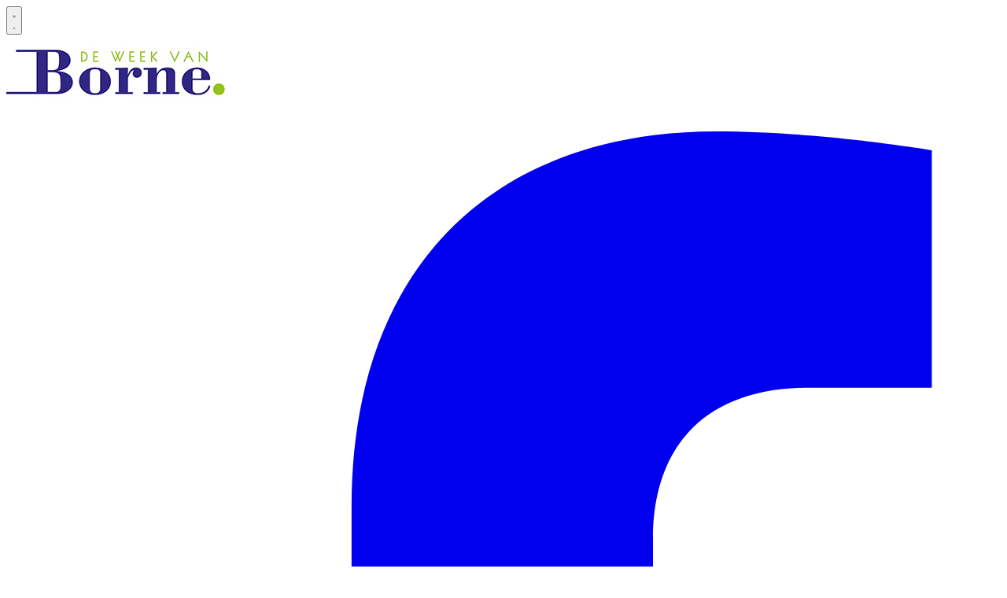

--- FILE ---
content_type: text/html; charset=utf-8
request_url: https://www.deweekvanborne.nl/zakelijk/zakelijk/16646/praktijk-in-je-sas-verhuist-naar-borne-en-komt-met-nieuw-aanbod
body_size: 20298
content:
<!DOCTYPE html>
<html lang="nl">
<head>
    <meta charset="utf-8"/>
    <meta name="viewport" content="width=device-width, initial-scale=1.0"/>
    <title>Praktijk IN JE SAS verhuist naar Borne en komt met nieuw aanbod </title>
    

    <style type="text/css">
        :root {
            --color-primary: 150, 193, 31;
            --color-secondary: 45, 48, 146;
            --color-premium: 213, 43, 30;
            --color-black: 0, 0, 0;
            --color-white: 255, 255, 255;
            --color-gray: 128, 128, 128;
        }
        @media (prefers-color-scheme: dark) {
            .dark\:bg-dark{background-color:#121212 }
        }
    </style>

<meta name="description" content="BORNE &#x2013; Na elf jaar aan de Bornsedijk in Hengelo te hebben gezeten, verhuist de praktijk van IN JE SAS, praktijk voor Sociale Vaardigheden en Kinder en Jeugdtherapie  naar de Plutostraat 1 te Borne. Praktijkeigenaar Esther Even is dolgelukkig met haar verhuizing naar Borne. &#x201C;Het is een droom, die uitkomt. Ik ben blij met deze kans om zo mijn droom te kunnen verwezenlijken om uit te kunnen breiden. Zes maanden geleden zat ik nog op de zolderruimte die ik steeds vaker moest delen met mijn collega&#x2019;s, vanwege het groeiende aantal cli&#xEB;nten. We groeiden uit ons jasje. Nu heb ik 3 behandelruimtes, een wachtruimte en zelfs grote ruimte voor nascholing voor leerkrachten. Ruimte nummer 4 is bezet door speltherapie het Speelbos. Deze groei is een hele mooie ontwikkeling&#x201D;, steekt Esther van wal."/>

    <link rel="icon" type="image/png" href="https://storage.pubble.nl/assets/favicons/www/deweekvanborne/favicon-48x48.png?v=FaYK" sizes="48x48" />
    <link rel="icon" type="image/svg+xml" href="https://storage.pubble.nl/assets/favicons/www/deweekvanborne/favicon.svg?v=FaYK" />
    <link rel="shortcut icon" href="https://storage.pubble.nl/assets/favicons/www/deweekvanborne/favicon.ico?v=FaYK" />
    <link rel="apple-touch-icon" sizes="180x180" href="https://storage.pubble.nl/assets/favicons/www/deweekvanborne/apple-touch-icon.png?v=FaYK" />
    <link rel="shortcut icon" href="https://storage.pubble.nl/assets/favicons/www/deweekvanborne/favicon.ico?v=FaYK">
    <meta name="apple-mobile-web-app-capable" content="yes">


<script type="application/ld+json">
    {
  "@context": "https://schema.org",
  "@type": "WebSite",
  "name": "De week van Borne",
  "url": "https://deweekvanborne.nl/",
  "potentialAction": {
    "@type": "SearchAction",
    "target": {
      "@type": "EntryPoint",
      "urlTemplate": "https://deweekvanborne.nl/search?q={search_term_string}"
    },
    "queryInput": "required name=search_term_string"
  }
}
</script>
    


<script type="text/javascript">
    var exports = {};
    var pubbleEnv = {
        pubbleContentApiKey: 'J9waW/b/Q2JuLLYQZ7prZA==',
        pubbleContentApiHash: 'aGVpbmlua2RhdGF8MTl8ZGV3ZWVrdmFuYm9ybmUubmw=',
        domain: 'deweekvanborne.nl',
        language: 'nl',
        commonDomain: '',
        userId: typeof ConsentGiven !== "function" || ConsentGiven('marketing') ? '0' : null,
        subscriptions: null,
        pushEnabled: false,
        regionPages: false,
        regionPagesAutoRedirect: false,
        isAuthenticated: false,
        hasPrivileges: false,
        region: '',
    };
    var lureArticle = {
        articleAccessLevel: 'Open',
        userAccessLevel: 'Visitor',
        articlesLeft: -1,
        articleId: 16646,
        hasAccess: true,
        articleHeadline: 'Praktijk IN JE SAS verhuist naar Borne en komt met nieuw aanbod',
        articleType: 'InternetArticle',
        authorIds: [],
        articleContentType: 'Nieuws',
        articleIsLiveBlog: false
    }

    window.dataLayer = window.dataLayer || [];

    window.dataLayer.push({
        'articleId': 16646,
        'userId': typeof ConsentGiven !== "function" || ConsentGiven('marketing') ? '0' : 'n.a.',
        'pageType': 'article',
        'region': ''
    });
</script>
    

    
    <!-- RSS Feed Links -->
    <link rel="alternate" type="application/rss+xml" href="https://www.deweekvanborne.nl/rss" title="De week van Borne RSS Feed">






        <meta name="robots" content="max-image-preview:large">

    <link rel="canonical" href="https://www.deweekvanborne.nl/zakelijk/zakelijk/16646/praktijk-in-je-sas-verhuist-naar-borne-en-komt-met-nieuw-aanbod"/>
    <meta property="article:published_time"
          content="2022-02-16T09:34:00+01:00"/>
    <meta property="og:title" content="Praktijk IN JE SAS verhuist naar Borne en komt met nieuw aanbod"/>
    <meta property="og:url" content="https://www.deweekvanborne.nl/zakelijk/zakelijk/16646/praktijk-in-je-sas-verhuist-naar-borne-en-komt-met-nieuw-aanbod"/>
    <meta name="syndication-source" content="https://www.deweekvanborne.nl/zakelijk/zakelijk/16646/praktijk-in-je-sas-verhuist-naar-borne-en-komt-met-nieuw-aanbod"/>
    <meta name="original-source" content="https://www.deweekvanborne.nl/zakelijk/zakelijk/16646/praktijk-in-je-sas-verhuist-naar-borne-en-komt-met-nieuw-aanbod"/>
    <meta property="og:type" content="article"/>

        <meta property="og:description" content="BORNE &#x2013; Na elf jaar aan de Bornsedijk in Hengelo te hebben gezeten, verhuist de praktijk van IN JE SAS, praktijk voor Sociale Vaardigheden en Kinder en Jeugdtherapie  naar de Plutostraat 1 te Borne. Praktijkeigenaar Esther Even is dolgelukkig met haar verhuizing naar Borne. &#x201C;Het is een droom, die uitkomt. Ik ben blij met deze kans om zo mijn droom te kunnen verwezenlijken om uit te kunnen breiden. Zes maanden geleden zat ik nog op de zolderruimte die ik steeds vaker moest delen met mijn collega&#x2019;s, vanwege het groeiende aantal cli&#xEB;nten. We groeiden uit ons jasje. Nu heb ik 3 behandelruimtes, een wachtruimte en zelfs grote ruimte voor nascholing voor leerkrachten. Ruimte nummer 4 is bezet door speltherapie het Speelbos. Deze groei is een hele mooie ontwikkeling&#x201D;, steekt Esther van wal.">

        <meta property="article:modified_time"
              content="2022-10-10T17:24:08+02:00"/>

        <meta name="twitter:image" content="https://images.pubble.cloud/worker/jpg/quick/1920/23948/ff001320/content/2022/2/fb3d2ac9-1302-42d3-aa92-f3a5abec4c8a"/>
        <meta property="og:image" content="https://images.pubble.cloud/worker/jpg/quick/1920/23948/ff001320/content/2022/2/fb3d2ac9-1302-42d3-aa92-f3a5abec4c8a"/>
        <meta property="og:image:type" content="image/jpeg"/>
        <meta property="og:image:width" content="640"/>
        <meta property="og:image:height" content="376"/>
        <meta name="twitter:card" content="summary_large_image"/>
        <script type="application/ld+json">
 {"@context":"https://schema.org","@type":"NewsArticle","mainEntityOfPage":{"@type":"WebPage","@id":"https://www.deweekvanborne.nl/zakelijk/zakelijk/16646/praktijk-in-je-sas-verhuist-naar-borne-en-komt-met-nieuw-aanbod"},"headline":"Praktijk IN JE SAS verhuist naar Borne en komt met nieuw aanbod","image":"https://images.pubble.cloud/worker/jpg/quick/1920/23948/ff001320/content/2022/2/fb3d2ac9-1302-42d3-aa92-f3a5abec4c8a","datePublished":"2022-02-16T09:34:00\u002B01:00","dateModified":"2022-10-10T17:24:08\u002B02:00","articleMainSection":"zakelijk","articleSection":"Zakelijk","author":[{"@type":"NewsMediaOrganization","name":"De week van Borne"}],"publisher":{"name":"De week van Borne","@type":"NewsMediaOrganization","logo":{"@type":"ImageObject","url":"https://storage.pubble.nl/assets/favicons/www/deweekvanborne/apple-touch-icon.png?v=@FaYK"},"sameAs":["https://www.facebook.com/deweekvanborne"]},"keywords":"","description":"BORNE \u2013 Na elf jaar aan de Bornsedijk in Hengelo te hebben gezeten, verhuist de praktijk van IN JE SAS, praktijk voor Sociale Vaardigheden en Kinder en Jeugdtherapie  naar de Plutostraat 1 te Borne. Praktijkeigenaar Esther Even is dolgelukkig met haar verhuizing naar Borne. \u201CHet is een droom, die uitkomt..","isAccessibleForFree":"True","hasPart":{"@type":"WebPageElement","isAccessibleForFree":"True","cssSelector":".paywall"}}

        
        </script>


    <link rel="dns-prefetch" href="//storage.pubble.cloud">
    <link rel="dns-prefetch" href="//storage.pubble.nl">

    <link rel="stylesheet" href="//storage.pubble.cloud/assets/static/css/tailwind.styles.min.css?v=251026-1"/>

    <script defer src="https://storage.pubble.nl/assets/web/alpine-intersect-3-10-5.cdn.min.js"></script>
    <style>[x-cloak]{display: none !important;}    </style>



    
</head>
<body class="">









    <div id="pageTopLeaderboard"></div>



<header class="sticky md:relative top-0 w-full z-20 bg-white-500 transition-all pt-0">
    <nav x-data="{ open: false }" class="bg-white  shadow md:shadow-none	md:bg-none">
        <div>

            <div class="max-w-7xl mx-auto px-0 md:px-6 lg:px-8">
                <div class="relative flex justify-between min-h-16">
                    <div class="absolute px-2 inset-y-0 left-0 flex items-center md:hidden">
                        <button type="button" class="inline-flex items-center justify-center p-2 rounded-md text-gray-400 hover:text-gray-500 hover:bg-gray-100 focus:outline-none focus:ring-2 focus:ring-inset focus:ring-indigo-500" aria-controls="mobile-menu" @click="open = !open" aria-expanded="false" x-bind:aria-expanded="open.toString()">
                            <svg x-state:on="Menu open" x-state:off="Menu closed" class="h-6 w-6 block css-hamburgermenu" :class="{ 'hidden': open, 'block': !(open) }" xmlns="http://www.w3.org/2000/svg" fill="none" viewBox="0 0 24 24" stroke="currentColor" aria-hidden="true">
                                <path stroke-linecap="round" class="css-hamburgermenu-p" stroke-linejoin="round" stroke-width="2" d="M4 6h16M4 12h16M4 18h16"></path>
                            </svg>
                            <svg x-state:on="Menu open" x-state:off="Menu closed" class="h-6 w-6 hidden css-hamburgermenu" :class="{ 'block': open, 'hidden': !(open) }" xmlns="http://www.w3.org/2000/svg" fill="none" viewBox="0 0 24 24" stroke="currentColor" aria-hidden="true">
                                <path stroke-linecap="round" class="css-hamburgermenu-p" stroke-linejoin="round" stroke-width="2" d="M6 18L18 6M6 6l12 12"></path>
                            </svg>
                        </button>
                    </div>
                    <div class="flex-1 flex items-center justify-center md:items-stretch md:justify-start">
                        <div class="flex-shrink-0 h-16 md:h-auto flex items-center">
                            <a href="/" class="w-48 md:w-full">
                                <img  src="https://storage.pubble.nl/assets/logo/www/deweekvanborne/logo.jpg?v=XNeM" class="w-full max-h-full mt-8 mb-4" alt="Logo deweekvanborne.nl">
                            </a>
                        </div>
                    </div>

                        <div class="hidden md:block">
                            

<ul role="list" class="css-hd-u-socials flex items-center space-x-1 mt-5 mb-0 justify-end">


        <li>
            <div class="mx-2 css-hd-socials bg-primary hover:bg-opacity-60 text-white rounded-full items-center justify-center flex p-2 shadow-md">
                <a href="//facebook.com/deweekvanborne" target="_blank" class="flex items-center justify-center w-5 h-5 text-white hover:text-gray-100" title="facebook">
                    <svg class="h-4 w-4" aria-hidden="true" focusable="false" data-prefix="fab" data-icon="facebook-f" role="img" xmlns="http://www.w3.org/2000/svg" viewBox="0 0 320 512">
                        <path fill="currentColor" d="M279.14 288l14.22-92.66h-88.91v-60.13c0-25.35 12.42-50.06 52.24-50.06h40.42V6.26S260.43 0 225.36 0c-73.22 0-121.08 44.38-121.08 124.72v70.62H22.89V288h81.39v224h100.17V288z"></path>
                    </svg>
                </a>
            </div>
        </li>






    



        <li>
            <div class="mx-2 css-hd-socials bg-primary hover:bg-opacity-60 text-white rounded-full items-center justify-center flex p-2 shadow-md">

                <a href="mailto:info@heininkmedia.nl" target="_blank" class="flex items-center justify-center w-5 h-5 text-white hover:text-gray-100" title="mail de redactie">
                    <svg class="h-4 w-4" aria-hidden="true" focusable="false" data-prefix="fas" data-icon="envelope-open" role="img" xmlns="http://www.w3.org/2000/svg" viewBox="0 0 512 512">
                        <path fill="currentColor" d="M512 464c0 26.51-21.49 48-48 48H48c-26.51 0-48-21.49-48-48V200.724a48 48 0 0 1 18.387-37.776c24.913-19.529 45.501-35.365 164.2-121.511C199.412 29.17 232.797-.347 256 .003c23.198-.354 56.596 29.172 73.413 41.433 118.687 86.137 139.303 101.995 164.2 121.512A48 48 0 0 1 512 200.724V464zm-65.666-196.605c-2.563-3.728-7.7-4.595-11.339-1.907-22.845 16.873-55.462 40.705-105.582 77.079-16.825 12.266-50.21 41.781-73.413 41.43-23.211.344-56.559-29.143-73.413-41.43-50.114-36.37-82.734-60.204-105.582-77.079-3.639-2.688-8.776-1.821-11.339 1.907l-9.072 13.196a7.998 7.998 0 0 0 1.839 10.967c22.887 16.899 55.454 40.69 105.303 76.868 20.274 14.781 56.524 47.813 92.264 47.573 35.724.242 71.961-32.771 92.263-47.573 49.85-36.179 82.418-59.97 105.303-76.868a7.998 7.998 0 0 0 1.839-10.967l-9.071-13.196z"></path>
                    </svg>
                </a>
            </div>
        </li>
</ul>
                        </div>

                </div>
            </div>
     
            <div>

                <div class="max-w-7xl mx-auto px-0 md:px-6 lg:px-8">
                    <nav class="h-12 space-x-4 text-sm hidden md:flex relative items-center border-primary md:border-t-4">

                        

        <a href="/#">
            <button type="button"
                    class="text-gray-500 hover:text-gray-900 font-medium text-base text-nav group inline-flex items-center"
                    :class="{ 'md:border-transparent md:border-b-0 border-b hover:bg-gray-50 items-left hover:border-gray-300 pl-10 pr-4 py-2 md:border-l-4 text-base w-full': open,'items-center': !open }">
                <span>HOME</span>
            </button>
        </a>
        <a href="/algemeen">
            <button type="button"
                    class="text-gray-500 hover:text-gray-900 font-medium text-base text-nav group inline-flex items-center"
                    :class="{ 'md:border-transparent md:border-b-0 border-b hover:bg-gray-50 items-left hover:border-gray-300 pl-10 pr-4 py-2 md:border-l-4 text-base w-full': open,'items-center': !open }">
                <span>ALGEMEEN</span>
            </button>
        </a>
        <a href="/sport-en-vrije-tijd">
            <button type="button"
                    class="text-gray-500 hover:text-gray-900 font-medium text-base text-nav group inline-flex items-center"
                    :class="{ 'md:border-transparent md:border-b-0 border-b hover:bg-gray-50 items-left hover:border-gray-300 pl-10 pr-4 py-2 md:border-l-4 text-base w-full': open,'items-center': !open }">
                <span>SPORT &amp; VRIJE TIJD</span>
            </button>
        </a>
        <a href="/uitgaan-en-cultuur">
            <button type="button"
                    class="text-gray-500 hover:text-gray-900 font-medium text-base text-nav group inline-flex items-center"
                    :class="{ 'md:border-transparent md:border-b-0 border-b hover:bg-gray-50 items-left hover:border-gray-300 pl-10 pr-4 py-2 md:border-l-4 text-base w-full': open,'items-center': !open }">
                <span>UITGAAN &amp; CULTUUR</span>
            </button>
        </a>
        <a href="/natuur-en-milieu">
            <button type="button"
                    class="text-gray-500 hover:text-gray-900 font-medium text-base text-nav group inline-flex items-center"
                    :class="{ 'md:border-transparent md:border-b-0 border-b hover:bg-gray-50 items-left hover:border-gray-300 pl-10 pr-4 py-2 md:border-l-4 text-base w-full': open,'items-center': !open }">
                <span>NATUUR &amp; MILIEU</span>
            </button>
        </a>
        <a href="/zakelijk">
            <button type="button"
                    class="text-gray-500 hover:text-gray-900 font-medium text-base text-nav group inline-flex items-center"
                    :class="{ 'md:border-transparent md:border-b-0 border-b hover:bg-gray-50 items-left hover:border-gray-300 pl-10 pr-4 py-2 md:border-l-4 text-base w-full': open,'items-center': !open }">
                <span>ZAKELIJK</span>
            </button>
        </a>
        <a href="/columns">
            <button type="button"
                    class="text-gray-500 hover:text-gray-900 font-medium text-base text-nav group inline-flex items-center"
                    :class="{ 'md:border-transparent md:border-b-0 border-b hover:bg-gray-50 items-left hover:border-gray-300 pl-10 pr-4 py-2 md:border-l-4 text-base w-full': open,'items-center': !open }">
                <span>COLUMNS</span>
            </button>
        </a>
        <a href="/archive?filterMunicipalPages=true">
            <button type="button"
                    class="text-gray-500 hover:text-gray-900 font-medium text-base text-nav group inline-flex items-center"
                    :class="{ 'md:border-transparent md:border-b-0 border-b hover:bg-gray-50 items-left hover:border-gray-300 pl-10 pr-4 py-2 md:border-l-4 text-base w-full': open,'items-center': !open }">
                <span>GEMEENTENIEUWS</span>
            </button>
        </a>
        <a href="/joboffers">
            <button type="button"
                    class="text-gray-500 hover:text-gray-900 font-medium text-base text-nav group inline-flex items-center"
                    :class="{ 'md:border-transparent md:border-b-0 border-b hover:bg-gray-50 items-left hover:border-gray-300 pl-10 pr-4 py-2 md:border-l-4 text-base w-full': open,'items-center': !open }">
                <span>VACATURES</span>
            </button>
        </a>
        <a href="/rouw">
            <button type="button"
                    class="text-gray-500 hover:text-gray-900 font-medium text-base text-nav group inline-flex items-center"
                    :class="{ 'md:border-transparent md:border-b-0 border-b hover:bg-gray-50 items-left hover:border-gray-300 pl-10 pr-4 py-2 md:border-l-4 text-base w-full': open,'items-center': !open }">
                <span>ROUW</span>
            </button>
        </a>


                        <div class="flex-grow"></div>

                        <div x-data="{ searchOpen: false }" class="">
                            <button @click="searchOpen = !searchOpen; setTimeout(function(){ document.getElementById('searchTerm').focus() }, 200);" class=" flex items-center focus:outline-none focus:border-transparent">
                                <svg x-cloak class="search-icon h-5 w-5 text-xl ml-4 text-gray-500" aria-hidden="true" focusable="false" data-prefix="fas" data-icon="search" c role="img" xmlns="http://www.w3.org/2000/svg" viewBox="0 0 512 512">
                                    <path fill="currentColor" d="M505 442.7L405.3 343c-4.5-4.5-10.6-7-17-7H372c27.6-35.3 44-79.7 44-128C416 93.1 322.9 0 208 0S0 93.1 0 208s93.1 208 208 208c48.3 0 92.7-16.4 128-44v16.3c0 6.4 2.5 12.5 7 17l99.7 99.7c9.4 9.4 24.6 9.4 33.9 0l28.3-28.3c9.4-9.4 9.4-24.6.1-34zM208 336c-70.7 0-128-57.2-128-128 0-70.7 57.2-128 128-128 70.7 0 128 57.2 128 128 0 70.7-57.2 128-128 128z"></path>
                                </svg>
                                <svg x-show="searchOpen" aria-hidden="true" class="search-icon h-5 w-5 text-xl ml-4 text-gray-500" focusable="false" data-prefix="far" data-icon="times-circle" role="img" xmlns="http://www.w3.org/2000/svg" viewBox="0 0 512 512">
                                    <path fill="currentColor" d="M256 8C119 8 8 119 8 256s111 248 248 248 248-111 248-248S393 8 256 8zm0 448c-110.5 0-200-89.5-200-200S145.5 56 256 56s200 89.5 200 200-89.5 200-200 200zm101.8-262.2L295.6 256l62.2 62.2c4.7 4.7 4.7 12.3 0 17l-22.6 22.6c-4.7 4.7-12.3 4.7-17 0L256 295.6l-62.2 62.2c-4.7 4.7-12.3 4.7-17 0l-22.6-22.6c-4.7-4.7-4.7-12.3 0-17l62.2-62.2-62.2-62.2c-4.7-4.7-4.7-12.3 0-17l22.6-22.6c4.7-4.7 12.3-4.7 17 0l62.2 62.2 62.2-62.2c4.7-4.7 12.3-4.7 17 0l22.6 22.6c4.7 4.7 4.7 12.3 0 17z"></path>
                                </svg>
                            </button>

                            <div x-cloak x-show="searchOpen" class="mt-2 py-5 w-full border border-grey-dark md:w-full right-0 absolute   z-10 bg-gray-50  md:rounded">
                                <span class="text-3xl block lg:text-2xl pl-5  font-medium text-black-600 leading-normal">Zoeken</span>
                                <div class="px-4">
    <form action="/zoek" method="get" class=" px-0 mb-1 py-3 rounded-md flex items-center">
        <input name="q" type="text" id="searchTerm" action="search" class="text-secondary pl-5 outline-none border-grey-dark w-full" 
               value=""
               placeholder="Vul je zoekwoord in..">
        <button class="flex items-center focus:outline-none focus:border-transparent" type="submit">
            <svg class="h-5 w-5 text-xl ml-4" aria-hidden="true" focusable="false" data-prefix="fas" data-icon="search" role="img" xmlns="http://www.w3.org/2000/svg" viewBox="0 0 512 512"><path fill="currentColor" d="M505 442.7L405.3 343c-4.5-4.5-10.6-7-17-7H372c27.6-35.3 44-79.7 44-128C416 93.1 322.9 0 208 0S0 93.1 0 208s93.1 208 208 208c48.3 0 92.7-16.4 128-44v16.3c0 6.4 2.5 12.5 7 17l99.7 99.7c9.4 9.4 24.6 9.4 33.9 0l28.3-28.3c9.4-9.4 9.4-24.6.1-34zM208 336c-70.7 0-128-57.2-128-128 0-70.7 57.2-128 128-128 70.7 0 128 57.2 128 128 0 70.7-57.2 128-128 128z"></path></svg>
        </button>
    </form>
                                </div>
                            </div>
                        </div>
                    </nav>
                </div>
            </div>
            
            <div class="md:hidden">
                <div x-show="open"
                     x-transition:enter="transition-opacity ease-linear duration-300"
                     x-transition:enter-start="opacity-0"
                     x-transition:enter-end="opacity-100"
                     x-transition:leave="transition-opacity ease-linear duration-300"
                     x-transition:leave-start="opacity-100"
                     x-transition:leave-end="opacity-0"
                     class="fixed inset-0 bg-gray-600 bg-opacity-75">
                </div>
                <nav class="h-12 space-x-4 text-sm hidden md:flex relative items-center border-primary md:border-t-4"
                     :class="{ 'fixed inset-0 flex z-50': open, 'hidden relative items-center h-12 space-x-4 text-sm': !open }">

                    <div x-show="open"
                         x-transition:enter="transition ease-in-out duration-300 transform"
                         x-transition:enter-start="-translate-x-full"
                         x-transition:enter-end="translate-x-0"
                         x-transition:leave="transition ease-in-out duration-300 transform"
                         x-transition:leave-start="translate-x-0"
                         x-transition:leave-end="-translate-x-full"
                         class="relative flex-1 flex flex-col max-w-xs w-full pb-4 overflow-auto bg-white " @click.away="open = false">

                        <div class="py-5 w-full border border-grey-dark z-10 bg-gray-50">
                            <div class="px-4">
    <form action="/zoek" method="get" class=" px-0 mb-1 py-3 rounded-md flex items-center">
        <input name="q" type="text" id="searchTerm" action="search" class="text-secondary pl-5 outline-none border-grey-dark w-full" 
               value=""
               placeholder="Vul je zoekwoord in..">
        <button class="flex items-center focus:outline-none focus:border-transparent" type="submit">
            <svg class="h-5 w-5 text-xl ml-4" aria-hidden="true" focusable="false" data-prefix="fas" data-icon="search" role="img" xmlns="http://www.w3.org/2000/svg" viewBox="0 0 512 512"><path fill="currentColor" d="M505 442.7L405.3 343c-4.5-4.5-10.6-7-17-7H372c27.6-35.3 44-79.7 44-128C416 93.1 322.9 0 208 0S0 93.1 0 208s93.1 208 208 208c48.3 0 92.7-16.4 128-44v16.3c0 6.4 2.5 12.5 7 17l99.7 99.7c9.4 9.4 24.6 9.4 33.9 0l28.3-28.3c9.4-9.4 9.4-24.6.1-34zM208 336c-70.7 0-128-57.2-128-128 0-70.7 57.2-128 128-128 70.7 0 128 57.2 128 128 0 70.7-57.2 128-128 128z"></path></svg>
        </button>
    </form>
                            </div>
                        </div>

                        

        <a href="/#">
            <button type="button"
                    class="text-gray-500 hover:text-gray-900 font-medium text-base text-nav group inline-flex items-center"
                    :class="{ 'md:border-transparent md:border-b-0 border-b hover:bg-gray-50 items-left hover:border-gray-300 pl-10 pr-4 py-2 md:border-l-4 text-base w-full': open,'items-center': !open }">
                <span>HOME</span>
            </button>
        </a>
        <a href="/algemeen">
            <button type="button"
                    class="text-gray-500 hover:text-gray-900 font-medium text-base text-nav group inline-flex items-center"
                    :class="{ 'md:border-transparent md:border-b-0 border-b hover:bg-gray-50 items-left hover:border-gray-300 pl-10 pr-4 py-2 md:border-l-4 text-base w-full': open,'items-center': !open }">
                <span>ALGEMEEN</span>
            </button>
        </a>
        <a href="/sport-en-vrije-tijd">
            <button type="button"
                    class="text-gray-500 hover:text-gray-900 font-medium text-base text-nav group inline-flex items-center"
                    :class="{ 'md:border-transparent md:border-b-0 border-b hover:bg-gray-50 items-left hover:border-gray-300 pl-10 pr-4 py-2 md:border-l-4 text-base w-full': open,'items-center': !open }">
                <span>SPORT &amp; VRIJE TIJD</span>
            </button>
        </a>
        <a href="/uitgaan-en-cultuur">
            <button type="button"
                    class="text-gray-500 hover:text-gray-900 font-medium text-base text-nav group inline-flex items-center"
                    :class="{ 'md:border-transparent md:border-b-0 border-b hover:bg-gray-50 items-left hover:border-gray-300 pl-10 pr-4 py-2 md:border-l-4 text-base w-full': open,'items-center': !open }">
                <span>UITGAAN &amp; CULTUUR</span>
            </button>
        </a>
        <a href="/natuur-en-milieu">
            <button type="button"
                    class="text-gray-500 hover:text-gray-900 font-medium text-base text-nav group inline-flex items-center"
                    :class="{ 'md:border-transparent md:border-b-0 border-b hover:bg-gray-50 items-left hover:border-gray-300 pl-10 pr-4 py-2 md:border-l-4 text-base w-full': open,'items-center': !open }">
                <span>NATUUR &amp; MILIEU</span>
            </button>
        </a>
        <a href="/zakelijk">
            <button type="button"
                    class="text-gray-500 hover:text-gray-900 font-medium text-base text-nav group inline-flex items-center"
                    :class="{ 'md:border-transparent md:border-b-0 border-b hover:bg-gray-50 items-left hover:border-gray-300 pl-10 pr-4 py-2 md:border-l-4 text-base w-full': open,'items-center': !open }">
                <span>ZAKELIJK</span>
            </button>
        </a>
        <a href="/columns">
            <button type="button"
                    class="text-gray-500 hover:text-gray-900 font-medium text-base text-nav group inline-flex items-center"
                    :class="{ 'md:border-transparent md:border-b-0 border-b hover:bg-gray-50 items-left hover:border-gray-300 pl-10 pr-4 py-2 md:border-l-4 text-base w-full': open,'items-center': !open }">
                <span>COLUMNS</span>
            </button>
        </a>
        <a href="/archive?filterMunicipalPages=true">
            <button type="button"
                    class="text-gray-500 hover:text-gray-900 font-medium text-base text-nav group inline-flex items-center"
                    :class="{ 'md:border-transparent md:border-b-0 border-b hover:bg-gray-50 items-left hover:border-gray-300 pl-10 pr-4 py-2 md:border-l-4 text-base w-full': open,'items-center': !open }">
                <span>GEMEENTENIEUWS</span>
            </button>
        </a>
        <a href="/joboffers">
            <button type="button"
                    class="text-gray-500 hover:text-gray-900 font-medium text-base text-nav group inline-flex items-center"
                    :class="{ 'md:border-transparent md:border-b-0 border-b hover:bg-gray-50 items-left hover:border-gray-300 pl-10 pr-4 py-2 md:border-l-4 text-base w-full': open,'items-center': !open }">
                <span>VACATURES</span>
            </button>
        </a>
        <a href="/rouw">
            <button type="button"
                    class="text-gray-500 hover:text-gray-900 font-medium text-base text-nav group inline-flex items-center"
                    :class="{ 'md:border-transparent md:border-b-0 border-b hover:bg-gray-50 items-left hover:border-gray-300 pl-10 pr-4 py-2 md:border-l-4 text-base w-full': open,'items-center': !open }">
                <span>ROUW</span>
            </button>
        </a>


                    </div>
                    <div x-show="open"
                         x-transition:enter="ease-in-out duration-300"
                         x-transition:enter-start="opacity-0"
                         x-transition:enter-end="opacity-100"
                         x-transition:leave="ease-in-out duration-300"
                         x-transition:leave-start="opacity-100"
                         x-transition:leave-end="opacity-0"
                         class="absolute top-0 right-0 -mr-12 pt-2">
                        <button type="button" class="ml-1 flex items-center justify-center h-10 w-10 rounded-full focus:outline-none focus:ring-2 focus:ring-inset focus:ring-white" @click="open = false">
                            <span class="sr-only">Sluit zijkant</span>
                            <svg class="h-6 w-6 text-white" xmlns="http://www.w3.org/2000/svg" fill="none" viewBox="0 0 24 24" stroke-width="2" stroke="currentColor" aria-hidden="true">
                                <path stroke-linecap="round" stroke-linejoin="round" d="M6 18L18 6M6 6l12 12"></path>
                            </svg>
                        </button>
                    </div>

                </nav>
            </div>


        </div>
    </nav>
</header>

<main role="main" class="pb-3 mt-0 pt-1 md:pt-0 md:mt-4">
    

    <div>
        <div class="max-w-7xl mx-auto px-2 sm:px-6 lg:px-8 grid grid-cols-12 gap-6 builder__row ">
                <div class="content-start col-span-full  lg:col-span-8 mt-4 mb-4 builder__column ">
                        <div class="    component__article">


<article class="-mx-2 md:m-4 md:mt-0 md:ml-0 mt-0 ">

            <figure class="w-full mb-4">
                <div class="img-parent relative" style="padding-bottom:56.25%"><picture><source srcset="https://images.pubble.cloud/worker/webp/default/420/23948/ff001320/content/2022/2/fb3d2ac9-1302-42d3-aa92-f3a5abec4c8a 420w,https://images.pubble.cloud/worker/webp/default/728/23948/ff001320/content/2022/2/fb3d2ac9-1302-42d3-aa92-f3a5abec4c8a 728w,https://images.pubble.cloud/worker/webp/default/1024/23948/ff001320/content/2022/2/fb3d2ac9-1302-42d3-aa92-f3a5abec4c8a 1024w,https://images.pubble.cloud/worker/webp/default/1440/23948/ff001320/content/2022/2/fb3d2ac9-1302-42d3-aa92-f3a5abec4c8a 1440w" type="image/webp"  sizes="(min-width: 1215px) 1023px, (min-width: 900px) 1023px, 599px"><img class="img-absolute w-full m-0-important" alt="Praktijk IN JE SAS verhuist naar Borne en komt met nieuw aanbod" fetchpriority="high" src="https://storage.pubble.nl/ff001320/content/2022/2/fb3d2ac9-1302-42d3-aa92-f3a5abec4c8a_thumb1440.jpg" srcset="https://images.pubble.cloud/worker/jpg/default/420/23948/ff001320/content/2022/2/fb3d2ac9-1302-42d3-aa92-f3a5abec4c8a 420w,https://images.pubble.cloud/worker/jpg/default/728/23948/ff001320/content/2022/2/fb3d2ac9-1302-42d3-aa92-f3a5abec4c8a 728w,https://images.pubble.cloud/worker/jpg/default/1024/23948/ff001320/content/2022/2/fb3d2ac9-1302-42d3-aa92-f3a5abec4c8a 1024w,https://images.pubble.cloud/worker/jpg/default/1440/23948/ff001320/content/2022/2/fb3d2ac9-1302-42d3-aa92-f3a5abec4c8a 1440w"  sizes="(min-width: 1215px) 1023px, (min-width: 900px) 1023px, 599px"></picture></div>
                <figcaption class="text-sm mx-2 md:mx-0 mt-1">
                        <span class="mr-2 inline-block">
                            Praktijk IN JE SAS verhuist naar Borne en komt met nieuw aanbod
                        </span>
                    <span class="text-gray-400 font-bold">deweekvanborne.nl</span>
                </figcaption>
            </figure>

    <div class="articlediv max-w-none md:max-w-2xl px-2 md:px-0 md:mx-0 prose prose-sm md:prose" style="margin: 0 auto;">

        <h1 class="text-3xl font-bold article-headline"
            style="margin-bottom:10px;">Praktijk IN JE SAS verhuist naar Borne en komt met nieuw aanbod</h1>

        <time class="font-light text-gray-400 text-base"
              datetime="2022-02-16T09:34:00.000">
            16 februari 2022, 09:34
        </time>


        <span class="p-1 py-1">


                <a href="/search?c=5" class="bg-primary rounded ml-2 mb-8 p-1 text-xs"
                   style="text-decoration: none; color:#fff; font-weight:normal;">
                    Zakelijk
                </a>


        </span>

        <div id="audio-placeholder"></div>

        <p class="font-bold article-intro"><strong>BORNE – Na elf jaar aan de Bornsedijk in Hengelo te hebben gezeten, verhuist de praktijk van IN JE SAS, praktijk voor Sociale Vaardigheden en Kinder en Jeugdtherapie &nbsp;naar de Plutostraat 1 te Borne. Praktijkeigenaar Esther Even is dolgelukkig met haar verhuizing naar Borne. “Het is een droom, die uitkomt. Ik ben blij met deze kans om zo mijn droom te kunnen verwezenlijken om uit te kunnen breiden. Zes maanden geleden zat ik nog op de zolderruimte die ik steeds vaker moest delen met mijn collega’s, vanwege het groeiende aantal cliënten. We groeiden uit ons jasje. Nu heb ik 3 behandelruimtes, een wachtruimte en zelfs grote ruimte voor nascholing voor leerkrachten. Ruimte nummer 4 is bezet door speltherapie het Speelbos. Deze groei is een hele mooie ontwikkeling”, steekt Esther van wal.</strong></p>



<p>Esther startte in 2011 in samenwerking met een collega van de SBO-school te Almelo met haar eigen praktijk IN JE SAS. Het begon als een praktijk om de sociale vaardigheden voor kinderen en jeugdigen te verbeteren in de vorm van Sociale Vaardigheidstrainingen.</p>
<p>“Inmiddels is er volop werk voor individuele coaching en therapie voor mijzelf en mijn collega’s kinder- en jeugdtherapeuten Herma de Jong, Hanneke Ruijvekamp en Heleen Oude Lansink. We begeleiden kinderen en jeugdigen om met angsten, onzekerheden, teleurstellingen, boosheid, verdriet en eigen onrust om te kunnen gaan en deze gevoelens te accepteren. Daarnaast werk ik ook op scholen ter verbetering van een veilig klassen en schoolniveau. Juist nu zo belangrijk door de onrust van de afgelopen 2 jaar door corona,” legt Esther uit.&nbsp;</p>
<p>In de loop van de jaren ontwikkelden ze zich, om kinderen en hun ouders steeds specifieker individueel te kunnen ondersteunen in de opbouw van IK -sterkte en zelfbewustzijn. Zo blijven Esther en haar collega’s zich deskundig scholen. Afgelopen jaar was dat de EMDR-opleiding om kinderen en jeugdigen met enkelvoudige trauma’s te kunnen behandelen.</p>
<p><strong>IN JE SAS MET DE KLAS</strong></p>
<p>Door vele schoolbezoeken en gesprekken met leerkrachten ontstond de methode voor “bewerkelijke” groepen: IN JE SAS MET DE KLAS. Esther is al op tientallen scholen in Twente geweest om deze trainingen succesvol te geven. In Borne heeft zij dit traject op De Vonder, de Flora en De Wheele succesvol afgerond. De klas krijgt door de trainingen IN JE SAS met de KLAS een boost op het gebied van zelfvertrouwen en leerlingen maken positieve verbinding met elkaar. Daarnaast krijgen leerkrachten tips om hun pedagogisch handelen te verbeteren waardoor er zowel winst voor leerlingen en leerkrachten te behalen is. De box met materialen geeft vele mogelijkheden in de opbouw van een positief groepsklimaat. De scholing voor leerkrachten om deze training zelf te kunnen geven, vinden ook plaats aan de Plutostraat.&nbsp;</p>
<p><strong>Gevolgen van corona</strong></p>
<p>De coronajaren hebben impact gehad op het welbevinden van onze jeugd. Naast leerachterstanden zien we dat er juist nu veel aandacht nodig is voor sociaal emotioneel achterstanden. “De hulpvragen in onze eerste jaren, waren met name gericht op de groei in zelfvertrouwen en opbouw van weerbaarheid. In deze tijd zien we meer hulpvragen over gevoelens van onmacht, (faal of prestatie) angst, en onzekerheden gericht op omgang in de (nieuwe of gebrek aan) sociale interacties, waarbij ook het gebruik van sociale media een rol speelt.”</p>
<p>In deze periode ziet Esther ook veel hulpvragen binnenkomen die te maken hebben met stress om te moeten presteren of te moeten kiezen. Op dit moment is de periode van de citotoetsen. Toetsen, tentamens en examens, ook op de middelbare scholen geven de nodige stressmomenten. Daarnaast zien we zien steeds meer kinderen en jongeren die moeite hebben met eigen taakinitiatief, planning en overzicht, nu de structuur van het schoolritme vaker onderbroken is geweest. Leerlingen worstelen vaak met een eigen succesvolle leer strategieën en hebben schoolkeuze stress: Welke<em>&nbsp;middelbare school of vervolgstudie moet ik kiezen</em>?” Ook op deze hulpvragen springen we in.<strong>&nbsp;</strong></p>
<p><strong>Nieuw aanbod en uitbreiding</strong></p>
<p>Toen ze in juni vorig jaar na een schoolbezoek de Plutostraat voorbijreed, zag ze plotseling een bordje: ‘Kantoorruimte te huur’ staan. “We zijn erg blij nu we zo centraal gesetteld zijn in het ‘oude’ pand van de Lemerij aan de Plutostraat 1 te Borne, op de hoek van de Europastraat.&nbsp;</p>
<p>Nu IN JE SAS meer behandelruimtes heeft gevonden, worden er ook nieuw ontwikkelde trainingen aangeboden. Het gaat om een aantal groepstrainingen, zoals IK LEER LEREN (hoe leer en plan ik zonder stress) en ‘POSITIEVE MINDSET’, gegeven door Marije Imhof en Ellen ter Braak. Ook is de groepstraining voor kinderen met gescheiden ouders een nieuw aanbod. Deze training SAS-GO wordt gegeven door Hanneke Ruijvekamp. De training IN JE SAS naar de BRUGKLAS, voor leerlingen van groep 8 gegeven door Esther zelf, gaat in april van start.</p>
<p>Opgave en overig aanbod en trainingen: Kijk op: <a href="http://www.sovainjesas.nl" target="_blank">www.sovainjesas.nl</a>.</p>    </div>



</article>
                        </div>
                        <div class="mt-16 mb-8    component__article">


<div class="mt-16 mb-8 border-t border-gray-200 pt-4 mb-10 max-w-2xl overflow-x-auto not-prose article-share"
     style="margin: 0 auto;">

    <ul role="list" class="article-share__list flex items-center space-x-1 mt-4 mb-2">

        <li>
            <div class="article-share__button mx-2  rounded-full items-center justify-center flex p-2 "
                 style="background: #3b5998;">
                <button type="button"
                    onclick="window.open('https://www.facebook.com/sharer/sharer.php?u=https%3a%2f%2fwww.deweekvanborne.nl%2fzakelijk%2fzakelijk%2f16646%2fpraktijk-in-je-sas-verhuist-naar-borne-en-komt-met-nieuw-aanbod', 'facebook_share', 'height=320, width=640, toolbar=no, menubar=no, scrollbars=no, resizable=no, location=no, directories=no, status=no');"
                    class="flex cursor-pointer items-center justify-center w-6 h-6 text-white hover:text-gray-100"
                    title="Deel op Facebook"
                    aria-label="Delen op Facebook">
                    <svg class="w-5 h-5" aria-hidden="true" focusable="false" data-prefix="fab" data-icon="facebook-f"
                         role="img" xmlns="http://www.w3.org/2000/svg" viewBox="0 0 320 512">
                        <path fill="currentColor"
                              d="M279.14 288l14.22-92.66h-88.91v-60.13c0-25.35 12.42-50.06 52.24-50.06h40.42V6.26S260.43 0 225.36 0c-73.22 0-121.08 44.38-121.08 124.72v70.62H22.89V288h81.39v224h100.17V288z"></path>
                    </svg>
                </button>
            </div>
        </li>

        <li>
            <div class="article-share__button mx-2 rounded-full items-center justify-center flex p-2 "
                 style="background: #5cbe4a;">
                <a href-mobile="whatsapp://send?text=Gelezen op De week van Borne https://www.deweekvanborne.nl/zakelijk/zakelijk/16646/praktijk-in-je-sas-verhuist-naar-borne-en-komt-met-nieuw-aanbod" href="https://api.whatsapp.com/send?text=Gelezen op De week van Borne https://www.deweekvanborne.nl/zakelijk/zakelijk/16646/praktijk-in-je-sas-verhuist-naar-borne-en-komt-met-nieuw-aanbod" target="_blank"
                   data-text="Gelezen op De week van Borne https://www.deweekvanborne.nl/zakelijk/zakelijk/16646/praktijk-in-je-sas-verhuist-naar-borne-en-komt-met-nieuw-aanbod"
                   class="flex items-center justify-center w-6 h-6 text-white hover:text-gray-100"
                   title="Deel op WhatsApp"
                   aria-label="Delen via WhatsApp">
                    <svg class="w-5 h-5" aria-hidden="true" focusable="false" data-prefix="fab" data-icon="whatsapp"
                         role="img" xmlns="http://www.w3.org/2000/svg" viewBox="0 0 448 512">
                        <path fill="currentColor"
                              d="M380.9 97.1C339 55.1 283.2 32 223.9 32c-122.4 0-222 99.6-222 222 0 39.1 10.2 77.3 29.6 111L0 480l117.7-30.9c32.4 17.7 68.9 27 106.1 27h.1c122.3 0 224.1-99.6 224.1-222 0-59.3-25.2-115-67.1-157zm-157 341.6c-33.2 0-65.7-8.9-94-25.7l-6.7-4-69.8 18.3L72 359.2l-4.4-7c-18.5-29.4-28.2-63.3-28.2-98.2 0-101.7 82.8-184.5 184.6-184.5 49.3 0 95.6 19.2 130.4 54.1 34.8 34.9 56.2 81.2 56.1 130.5 0 101.8-84.9 184.6-186.6 184.6zm101.2-138.2c-5.5-2.8-32.8-16.2-37.9-18-5.1-1.9-8.8-2.8-12.5 2.8-3.7 5.6-14.3 18-17.6 21.8-3.2 3.7-6.5 4.2-12 1.4-32.6-16.3-54-29.1-75.5-66-5.7-9.8 5.7-9.1 16.3-30.3 1.8-3.7.9-6.9-.5-9.7-1.4-2.8-12.5-30.1-17.1-41.2-4.5-10.8-9.1-9.3-12.5-9.5-3.2-.2-6.9-.2-10.6-.2-3.7 0-9.7 1.4-14.8 6.9-5.1 5.6-19.4 19-19.4 46.3 0 27.3 19.9 53.7 22.6 57.4 2.8 3.7 39.1 59.7 94.8 83.8 35.2 15.2 49 16.5 66.6 13.9 10.7-1.6 32.8-13.4 37.4-26.4 4.6-13 4.6-24.1 3.2-26.4-1.3-2.5-5-3.9-10.5-6.6z"></path>
                    </svg>
                </a>
            </div>
        </li>
        <li>
            <div class="article-share__button mx-2 rounded-full items-center justify-center flex p-2 "
                 style="background: #0285ff;">
                <a href="https://bsky.app/intent/compose?text=Praktijk&#x2B;IN&#x2B;JE&#x2B;SAS&#x2B;verhuist&#x2B;naar&#x2B;Borne&#x2B;en&#x2B;komt&#x2B;met&#x2B;nieuw&#x2B;aanbod&#x2B;https%3a%2f%2fwww.deweekvanborne.nl%2fzakelijk%2fzakelijk%2f16646%2fpraktijk-in-je-sas-verhuist-naar-borne-en-komt-met-nieuw-aanbod" target="_blank"
                   class="flex items-center justify-center w-6 h-6 text-white hover:text-gray-100"
                   title="Deel op Bluesky"
                   aria-label="Delen op Bluesky">
                    <svg class="w-5 h-5" aria-hidden="true" focusable="false" data-prefix="fab" data-icon="bluesky"
                         role="img" xmlns="http://www.w3.org/2000/svg" viewBox="0 0 512 512">
                        <path fill="currentColor"
                            d="M111.8 62.2C170.2 105.9 233 194.7 256 242.4c23-47.6 85.8-136.4 144.2-180.2c42.1-31.6 110.3-56 110.3 21.8c0 15.5-8.9 130.5-14.1 149.2C478.2 298 412 314.6 353.1 304.5c102.9 17.5 129.1 75.5 72.5 133.5c-107.4 110.2-154.3-27.6-166.3-62.9l0 0c-1.7-4.9-2.6-7.8-3.3-7.8s-1.6 3-3.3 7.8l0 0c-12 35.3-59 173.1-166.3 62.9c-56.5-58-30.4-116 72.5-133.5C100 314.6 33.8 298 15.7 233.1C10.4 214.4 1.5 99.4 1.5 83.9c0-77.8 68.2-53.4 110.3-21.8z"/>
                    </svg>
                </a>
            </div>
        </li>
        <li>
            <div class="article-share__button mx-2 rounded-full items-center justify-center flex p-2 "
                 style="background: #000;">
                <a href="https://www.threads.net/intent/post?text=Praktijk&#x2B;IN&#x2B;JE&#x2B;SAS&#x2B;verhuist&#x2B;naar&#x2B;Borne&#x2B;en&#x2B;komt&#x2B;met&#x2B;nieuw&#x2B;aanbod&#x2B;https%3a%2f%2fwww.deweekvanborne.nl%2fzakelijk%2fzakelijk%2f16646%2fpraktijk-in-je-sas-verhuist-naar-borne-en-komt-met-nieuw-aanbod" target="_blank"
                   class="flex items-center justify-center w-6 h-6 text-white hover:text-gray-100"
                   title="Deel op Threads"
                   aria-label="Delen op Threads">
                    <svg class="w-5 h-5" aria-hidden="true" focusable="false" data-prefix="fab" data-icon="threads"
                         role="img" xmlns="http://www.w3.org/2000/svg" viewBox="0 0 512 512">
                        <path fill="currentColor"
                              d="M331.5 235.7c2.2 .9 4.2 1.9 6.3 2.8c29.2 14.1 50.6 35.2 61.8 61.4c15.7 36.5 17.2 95.8-30.3 143.2c-36.2 36.2-80.3 52.5-142.6 53h-.3c-70.2-.5-124.1-24.1-160.4-70.2c-32.3-41-48.9-98.1-49.5-169.6V256v-.2C17 184.3 33.6 127.2 65.9 86.2C102.2 40.1 156.2 16.5 226.4 16h.3c70.3 .5 124.9 24 162.3 69.9c18.4 22.7 32 50 40.6 81.7l-40.4 10.8c-7.1-25.8-17.8-47.8-32.2-65.4c-29.2-35.8-73-54.2-130.5-54.6c-57 .5-100.1 18.8-128.2 54.4C72.1 146.1 58.5 194.3 58 256c.5 61.7 14.1 109.9 40.3 143.3c28 35.6 71.2 53.9 128.2 54.4c51.4-.4 85.4-12.6 113.7-40.9c32.3-32.2 31.7-71.8 21.4-95.9c-6.1-14.2-17.1-26-31.9-34.9c-3.7 26.9-11.8 48.3-24.7 64.8c-17.1 21.8-41.4 33.6-72.7 35.3c-23.6 1.3-46.3-4.4-63.9-16c-20.8-13.8-33-34.8-34.3-59.3c-2.5-48.3 35.7-83 95.2-86.4c21.1-1.2 40.9-.3 59.2 2.8c-2.4-14.8-7.3-26.6-14.6-35.2c-10-11.7-25.6-17.7-46.2-17.8H227c-16.6 0-39 4.6-53.3 26.3l-34.4-23.6c19.2-29.1 50.3-45.1 87.8-45.1h.8c62.6 .4 99.9 39.5 103.7 107.7l-.2 .2zm-156 68.8c1.3 25.1 28.4 36.8 54.6 35.3c25.6-1.4 54.6-11.4 59.5-73.2c-13.2-2.9-27.8-4.4-43.4-4.4c-4.8 0-9.6 .1-14.4 .4c-42.9 2.4-57.2 23.2-56.2 41.8l-.1 .1z"/>
                    </svg>
                </a>
            </div>
        </li>
        <li>
            <div class="article-share__button mx-2 rounded-full items-center justify-center flex p-2 "
                 style="background: #007bb6;">
                <a href="http://www.linkedin.com/shareArticle?mini=false&amp;url=https://www.deweekvanborne.nl/zakelijk/zakelijk/16646/praktijk-in-je-sas-verhuist-naar-borne-en-komt-met-nieuw-aanbod&amp;title=Praktijk&#x2B;IN&#x2B;JE&#x2B;SAS&#x2B;verhuist&#x2B;naar&#x2B;Borne&#x2B;en&#x2B;komt&#x2B;met&#x2B;nieuw&#x2B;aanbod&amp;source=deweekvanborne.nl" target="_blank"
                   class="flex items-center justify-center w-6 h-6 text-white hover:text-gray-100"
                   title="Deel op linkedin"
                   aria-label="Delen op LinkedIn">
                    <svg class="w-5 h-5" aria-hidden="true" focusable="false" data-prefix="fab" data-icon="linkedin-in"
                         role="img" xmlns="http://www.w3.org/2000/svg" viewBox="0 0 448 512">
                        <path fill="currentColor"
                              d="M100.28 448H7.4V148.9h92.88zM53.79 108.1C24.09 108.1 0 83.5 0 53.8a53.79 53.79 0 0 1 107.58 0c0 29.7-24.1 54.3-53.79 54.3zM447.9 448h-92.68V302.4c0-34.7-.7-79.2-48.29-79.2-48.29 0-55.69 37.7-55.69 76.7V448h-92.78V148.9h89.08v40.8h1.3c12.4-23.5 42.69-48.3 87.88-48.3 94 0 111.28 61.9 111.28 142.3V448z"></path>
                    </svg>
                </a>
            </div>
        </li>
        <li>
            <div class="article-share__button mx-2 rounded-full items-center justify-center flex p-2 "
                 style="background: #666666;">
                <a href="mailto:?subject=Praktijk&#x2B;IN&#x2B;JE&#x2B;SAS&#x2B;verhuist&#x2B;naar&#x2B;Borne&#x2B;en&#x2B;komt&#x2B;met&#x2B;nieuw&#x2B;aanbod&body=Gelezen op deweekvanborne.nl https%3a%2f%2fwww.deweekvanborne.nl%2fzakelijk%2fzakelijk%2f16646%2fpraktijk-in-je-sas-verhuist-naar-borne-en-komt-met-nieuw-aanbod"
                   class="flex items-center justify-center w-6 h-6 text-white hover:text-gray-100"
                   title="Mail dit artikel naar een vriend(in)"
                   aria-label="Artikel per e-mail delen">
                    <svg class="w-5 h-5" aria-hidden="true" focusable="false" data-prefix="fas" data-icon="envelope"
                         role="img" xmlns="http://www.w3.org/2000/svg" viewBox="0 0 512 512">
                        <path fill="currentColor"
                              d="M502.3 190.8c3.9-3.1 9.7-.2 9.7 4.7V400c0 26.5-21.5 48-48 48H48c-26.5 0-48-21.5-48-48V195.6c0-5 5.7-7.8 9.7-4.7 22.4 17.4 52.1 39.5 154.1 113.6 21.1 15.4 56.7 47.8 92.2 47.6 35.7.3 72-32.8 92.3-47.6 102-74.1 131.6-96.3 154-113.7zM256 320c23.2.4 56.6-29.2 73.4-41.4 132.7-96.3 142.8-104.7 173.4-128.7 5.8-4.5 9.2-11.5 9.2-18.9v-19c0-26.5-21.5-48-48-48H48C21.5 64 0 85.5 0 112v19c0 7.4 3.4 14.3 9.2 18.9 30.6 23.9 40.7 32.4 173.4 128.7 16.8 12.2 50.2 41.8 73.4 41.4z"></path>
                    </svg>
                </a>
            </div>
        </li>


        <li x-data="{ open: false }">
            <div class="mr-4   rounded-full items-center justify-center flex p-2 pl-0 bg-none">
                <button @click="open = !open;" class="flex items-center justify-center w-6 h-6 text-black"
                        title="Deel link"
                        aria-label="Link kopiëren">
                    <svg xmlns="http://www.w3.org/2000/svg" fill="none" viewBox="0 0 24 24" stroke-width="1.5"
                         stroke="currentColor" class="w-5 h-5">
                        <path stroke-linecap="round" stroke-linejoin="round"
                              d="M13.19 8.688a4.5 4.5 0 011.242 7.244l-4.5 4.5a4.5 4.5 0 01-6.364-6.364l1.757-1.757m13.35-.622l1.757-1.757a4.5 4.5 0 00-6.364-6.364l-4.5 4.5a4.5 4.5 0 001.242 7.244"/>
                    </svg>
                </button>
            </div>

            <div x-cloak
                 class="absolute bg-white border z-20 -ml-4 mt-3 transform px-2 w-screen max-w-xs md:px-0 lg:ml-0 opacity-100"
                 x-show="open"
                 style="margin-left: -290px;"
                 @click.away="open = false"
                 x-transition:enter="transition ease-out duration-200"
                 x-transition:enter-start="opacity-0 translate-y-1"
                 x-transition:enter-end="opacity-100 translate-y-0"
                 x-transition:leave="transition ease-in duration-150"
                 x-transition:leave-start="opacity-100 translate-y-0" x-transition:leave-end="opacity-0 translate-y-1">

                <div class="rounded-lg shadow-lg ring-1 ring-black ring-opacity-5 overflow-hidden"
                     :class="{ 'rounded-none': open, 'rounded-lg shadow-lg ring-1 ring-black ring-opacity-5 overflow-hidden': !open }">
                    <div class="relative px-4 py-5">
                        <script type="text/javascript">
                            window.sharelink = function () {
                                return {
                                    tooltip: false,
                                    gifted: false,
                                    get: async function () {
                                        var linkInUrl = window.location.href;
                                        this.tooltip = true;
                                        navigator.clipboard.writeText(linkInUrl);
                                        document.getElementById('share-article-link').value = linkInUrl;
                                        document.getElementById('share-article-link').style.display = 'block';
                                    },
                                    copyInput: function () {
                                        var copyText = document.getElementById("share-article-link");
                                        copyText.select();
                                        copyText.setSelectionRange(0, 99999);
                                        navigator.clipboard.writeText(copyText.value);
                                        this.tooltip = true;
                                    }
                                };
                            }
                        </script>

                        <div x-data="sharelink()">

                            <div x-on:mouseleave="tooltip = false"
                                 @click="get();"
                                 class="mr-4 rounded-full items-center justify-center flex p-2 bg-secondary w-48 max-w-full">
                                <button class="flex items-center justify-center h-6 text-white hover:text-gray-100"
                                        title="Deel dit artikel"
                                        aria-label="Artikel link kopiëren">
                                    <svg class="w-5 h-5" xmlns="http://www.w3.org/2000/svg" viewBox="0 0 640 512">
                                        <path fill="currentColor"
                                              d="M172.5 131.1C228.1 75.51 320.5 75.51 376.1 131.1C426.1 181.1 433.5 260.8 392.4 318.3L391.3 319.9C381 334.2 361 337.6 346.7 327.3C332.3 317 328.9 297 339.2 282.7L340.3 281.1C363.2 249 359.6 205.1 331.7 177.2C300.3 145.8 249.2 145.8 217.7 177.2L105.5 289.5C73.99 320.1 73.99 372 105.5 403.5C133.3 431.4 177.3 435 209.3 412.1L210.9 410.1C225.3 400.7 245.3 404 255.5 418.4C265.8 432.8 262.5 452.8 248.1 463.1L246.5 464.2C188.1 505.3 110.2 498.7 60.21 448.8C3.741 392.3 3.741 300.7 60.21 244.3L172.5 131.1zM467.5 380C411 436.5 319.5 436.5 263 380C213 330 206.5 251.2 247.6 193.7L248.7 192.1C258.1 177.8 278.1 174.4 293.3 184.7C307.7 194.1 311.1 214.1 300.8 229.3L299.7 230.9C276.8 262.1 280.4 306.9 308.3 334.8C339.7 366.2 390.8 366.2 422.3 334.8L534.5 222.5C566 191 566 139.1 534.5 108.5C506.7 80.63 462.7 76.99 430.7 99.9L429.1 101C414.7 111.3 394.7 107.1 384.5 93.58C374.2 79.2 377.5 59.21 391.9 48.94L393.5 47.82C451 6.731 529.8 13.25 579.8 63.24C636.3 119.7 636.3 211.3 579.8 267.7L467.5 380z"/>
                                    </svg>
                                    <div class="ml-2">
                                        Link ophalen
                                    </div>
                                    <div x-show="tooltip"
                                         class="text-sm text-white absolute bg-gray-500 rounded-lg p-2 transform -translate-y-12">
                                        Gekopieerd
                                    </div>
                                </button>
                            </div>

                            <div class="mt-2 mb-2">
                                <input type="text" id="share-article-link"
                                       x-on:mouseleave="tooltip = false"
                                       @click="copyInput();"
                                       class="text-sm bg-none rounded w-full border-gray-300 text-gray-500 hidden"/>
                            </div>
                        </div>
                    </div>
                </div>
            </div>
        </li>


    </ul>
</div>
                        </div>
                        <div class="    component__pubble-banner">

<div>

    
    <div class="pbph "
         w="620"
         h="0"
         pos="41"
         max="1"
         advobject=""
         sids=""
         
         
         containerheight="2000"></div> 
</div>
                        </div>
                </div>
                <div class="content-start col-span-full  lg:col-span-4 mt-4 mb-4 builder__column ">
                        <div class="w-full mt-2 mb-6    component__article-row">

<div>

            <h4 class="font-bold text-lg with-stripe">Meest gelezen</h4>

        <a href="/algemeen/algemeen/27406/straatnaam-in-parijs-vernoemd-naar-borne"  class="border-b block relative flex flex-wrap m-2 ml-0">



                <div class="w-1/12 pt-2 pl-0">
                    <span class="text-primary font-semibold whitespace-nowrap">
                        21-1
                    </span>
                </div>


            <div class="p-2 w-11/12 pl-4">

                <span class="  pb-1 block">
                    Straatnaam in Parijs vernoemd naar Borne
                </span>





            </div>
        </a>
        <a href="/algemeen/algemeen/27405/ben-fransen-wint-twents-amateurfilmfestival-taff"  class="border-b block relative flex flex-wrap m-2 ml-0">



                <div class="w-1/12 pt-2 pl-0">
                    <span class="text-primary font-semibold whitespace-nowrap">
                        21-1
                    </span>
                </div>


            <div class="p-2 w-11/12 pl-4">

                <span class="  pb-1 block">
                    Ben Fransen wint Twents Amateurfilmfestival TAFF
                </span>





            </div>
        </a>
        <a href="/sport-en-vrije-tijd/sport-en-vrije-tijd/27404/sponsors-en-gemeente-geven-impuls-aan-biljartend-borne"  class="border-b block relative flex flex-wrap m-2 ml-0">



                <div class="w-1/12 pt-2 pl-0">
                    <span class="text-primary font-semibold whitespace-nowrap">
                        21-1
                    </span>
                </div>


            <div class="p-2 w-11/12 pl-4">

                <span class="  pb-1 block">
                    Sponsors en Gemeente geven impuls aan biljartend Borne
                </span>





            </div>
        </a>
        <a href="/uitgaan-en-cultuur/uitgaan-en-cultuur/27403/geslaagde-popkwis-levert-dreamteam-borne-fraai-bedrag-op"  class="border-b block relative flex flex-wrap m-2 ml-0">



                <div class="w-1/12 pt-2 pl-0">
                    <span class="text-primary font-semibold whitespace-nowrap">
                        21-1
                    </span>
                </div>


            <div class="p-2 w-11/12 pl-4">

                <span class="  pb-1 block">
                    Geslaagde POPkwis levert Dreamteam Borne fraai bedrag op
                </span>





            </div>
        </a>
        <a href="/uitgaan-en-cultuur/uitgaan-en-cultuur/27402/bornse-party-2026-wordt-een-muzikaal-spektakel-met-django-wag"  class="border-b block relative flex flex-wrap m-2 ml-0">



                <div class="w-1/12 pt-2 pl-0">
                    <span class="text-primary font-semibold whitespace-nowrap">
                        21-1
                    </span>
                </div>


            <div class="p-2 w-11/12 pl-4">

                <span class="  pb-1 block">
                    Bornse Party 2026 wordt een muzikaal spektakel met Django Wagner, Metzzo en Robert Pater!
                </span>





            </div>
        </a>


</div>
                        </div>
                        <div class="w-full mt-4 mb-4    component__plugin">

<h4 class="font-bold text-lg with-stripe">Digitale krant</h4>

                        </div>
                        <div class="    component__latest-edition">

<div>


        <div class="grid place-items-center">
            <a href="/reader/21437" target="_blank" class="mb-2 block text-gray-300 border-gray-200 border hover:shadow-lg hover:text-gray-100 text-sm font-medium duration-700">
                <img alt="De laatste editie" loading="lazy" border="0" width="180" class="" src="https://storage.pubble.cloud/ff001320/paper/3902d5be/files/thumb/1.jpg?version=21011914" style="height: auto; opacity: 1;">
            </a>
        </div>
        <div class="grid place-items-center">
            <a href="/reader/31153" target="_blank" class="mb-2 block text-gray-300 border-gray-200 border hover:shadow-lg hover:text-gray-100 text-sm font-medium duration-700">
                <img alt="De laatste editie" loading="lazy" border="0" width="180" class="" src="https://storage.pubble.cloud/ff001320/paper/cec13412/files/thumb/1.jpg?version=14101001" style="height: auto; opacity: 1;">
            </a>
        </div>

        <a href="/archive">
            <div class="grid place-items-center  w-full">
                <button type="button" class=" mt-2 w-full hover:bg-opacity-60 text-white py-2 px-2 rounded bg-primary font-semibold" alt="Bekijk archief">Bekijk archief</button>
            </div>
        </a>


</div>



                        </div>
                </div>
        </div>
    </div>
    <div>
        <div class="max-w-7xl mx-auto px-2 sm:px-6 lg:px-8  builder__row ">
                <div class=" builder__column ">
                        <div class="    component__article-row">

        <h4 class="font-bold text-lg with-stripe">Lees ook</h4>

<div class="grid gap-3 grid-cols-2 md:grid-cols-5 ">
        <a href="/algemeen/algemeen/27406/straatnaam-in-parijs-vernoemd-naar-borne" class="block relative">

                <div class="w-full">


                    <div class="img-parent relative" style="padding-bottom:56.25%"><picture><source srcset="https://images.pubble.cloud/worker/webp/default/297/88579/ff001320/content/2026/1/3b1c6983-c911-4ed9-a545-d0d489334bcd 297w,https://images.pubble.cloud/worker/webp/default/420/88579/ff001320/content/2026/1/3b1c6983-c911-4ed9-a545-d0d489334bcd 420w,https://images.pubble.cloud/worker/webp/default/728/88579/ff001320/content/2026/1/3b1c6983-c911-4ed9-a545-d0d489334bcd 728w,https://images.pubble.cloud/worker/webp/default/1024/88579/ff001320/content/2026/1/3b1c6983-c911-4ed9-a545-d0d489334bcd 1024w" type="image/webp"  sizes="(min-width: 1215px) 319px, (min-width: 900px) 254px, 499px"><img class="img-absolute w-full" alt="Afbeelding" loading="lazy" src="https://storage.pubble.nl/ff001320/content/2026/1/3b1c6983-c911-4ed9-a545-d0d489334bcd_thumb1024.jpg" srcset="https://images.pubble.cloud/worker/jpg/default/297/88579/ff001320/content/2026/1/3b1c6983-c911-4ed9-a545-d0d489334bcd 297w,https://images.pubble.cloud/worker/jpg/default/420/88579/ff001320/content/2026/1/3b1c6983-c911-4ed9-a545-d0d489334bcd 420w,https://images.pubble.cloud/worker/jpg/default/728/88579/ff001320/content/2026/1/3b1c6983-c911-4ed9-a545-d0d489334bcd 728w,https://images.pubble.cloud/worker/jpg/default/1024/88579/ff001320/content/2026/1/3b1c6983-c911-4ed9-a545-d0d489334bcd 1024w"  sizes="(min-width: 1215px) 319px, (min-width: 900px) 254px, 499px"></picture></div>
                </div>

            <div class="pt-2 pb-2">





                <span class="font-bold text-sm block pb-1">
                    Straatnaam in Parijs vernoemd naar Borne
                </span>



            </div>
        </a>
        <a href="/algemeen/algemeen/27405/ben-fransen-wint-twents-amateurfilmfestival-taff" class="block relative">

                <div class="w-full">


                    <div class="img-parent relative" style="padding-bottom:56.25%"><picture><source srcset="https://images.pubble.cloud/worker/webp/default/297/88576/ff001320/content/2026/1/56ade81c-279c-488b-8f2c-b2a5fa46ac70 297w,https://images.pubble.cloud/worker/webp/default/420/88576/ff001320/content/2026/1/56ade81c-279c-488b-8f2c-b2a5fa46ac70 420w,https://images.pubble.cloud/worker/webp/default/728/88576/ff001320/content/2026/1/56ade81c-279c-488b-8f2c-b2a5fa46ac70 728w,https://images.pubble.cloud/worker/webp/default/1024/88576/ff001320/content/2026/1/56ade81c-279c-488b-8f2c-b2a5fa46ac70 1024w" type="image/webp"  sizes="(min-width: 1215px) 319px, (min-width: 900px) 254px, 499px"><img class="img-absolute w-full" alt="Van links naar rechts: winnaar Ben Fransen met zijn dochter Floor en de juryleden Andreas Bertram, Elise van Dijk en Janiev Damhuis. " loading="lazy" src="https://storage.pubble.nl/ff001320/content/2026/1/56ade81c-279c-488b-8f2c-b2a5fa46ac70_thumb1024.jpg" srcset="https://images.pubble.cloud/worker/jpg/default/297/88576/ff001320/content/2026/1/56ade81c-279c-488b-8f2c-b2a5fa46ac70 297w,https://images.pubble.cloud/worker/jpg/default/420/88576/ff001320/content/2026/1/56ade81c-279c-488b-8f2c-b2a5fa46ac70 420w,https://images.pubble.cloud/worker/jpg/default/728/88576/ff001320/content/2026/1/56ade81c-279c-488b-8f2c-b2a5fa46ac70 728w,https://images.pubble.cloud/worker/jpg/default/1024/88576/ff001320/content/2026/1/56ade81c-279c-488b-8f2c-b2a5fa46ac70 1024w"  sizes="(min-width: 1215px) 319px, (min-width: 900px) 254px, 499px"></picture></div>
                </div>

            <div class="pt-2 pb-2">





                <span class="font-bold text-sm block pb-1">
                    Ben Fransen wint Twents Amateurfilmfestival TAFF
                </span>



            </div>
        </a>
        <a href="/sport-en-vrije-tijd/sport-en-vrije-tijd/27404/sponsors-en-gemeente-geven-impuls-aan-biljartend-borne" class="block relative">

                <div class="w-full">


                    <div class="img-parent relative" style="padding-bottom:56.25%"><picture><source srcset="https://images.pubble.cloud/worker/webp/default/297/88575/ff001320/content/2026/1/d9265fc1-9aa3-475a-8eaf-391c8d35bacb 297w,https://images.pubble.cloud/worker/webp/default/420/88575/ff001320/content/2026/1/d9265fc1-9aa3-475a-8eaf-391c8d35bacb 420w,https://images.pubble.cloud/worker/webp/default/728/88575/ff001320/content/2026/1/d9265fc1-9aa3-475a-8eaf-391c8d35bacb 728w,https://images.pubble.cloud/worker/webp/default/1024/88575/ff001320/content/2026/1/d9265fc1-9aa3-475a-8eaf-391c8d35bacb 1024w" type="image/webp"  sizes="(min-width: 1215px) 319px, (min-width: 900px) 254px, 499px"><img class="img-absolute w-full" alt="Initiatiefnemers Ron de Jager (l) en Erwin Wolbink (r)" loading="lazy" src="https://storage.pubble.nl/ff001320/content/2026/1/d9265fc1-9aa3-475a-8eaf-391c8d35bacb_thumb1024.jpg" srcset="https://images.pubble.cloud/worker/jpg/default/297/88575/ff001320/content/2026/1/d9265fc1-9aa3-475a-8eaf-391c8d35bacb 297w,https://images.pubble.cloud/worker/jpg/default/420/88575/ff001320/content/2026/1/d9265fc1-9aa3-475a-8eaf-391c8d35bacb 420w,https://images.pubble.cloud/worker/jpg/default/728/88575/ff001320/content/2026/1/d9265fc1-9aa3-475a-8eaf-391c8d35bacb 728w,https://images.pubble.cloud/worker/jpg/default/1024/88575/ff001320/content/2026/1/d9265fc1-9aa3-475a-8eaf-391c8d35bacb 1024w"  sizes="(min-width: 1215px) 319px, (min-width: 900px) 254px, 499px"></picture></div>
                </div>

            <div class="pt-2 pb-2">





                <span class="font-bold text-sm block pb-1">
                    Sponsors en Gemeente geven impuls aan biljartend Borne
                </span>



            </div>
        </a>
        <a href="/uitgaan-en-cultuur/uitgaan-en-cultuur/27403/geslaagde-popkwis-levert-dreamteam-borne-fraai-bedrag-op" class="block relative">

                <div class="w-full">


                    <div class="img-parent relative" style="padding-bottom:56.25%"><picture><source srcset="https://images.pubble.cloud/worker/webp/default/297/88573/ff001320/content/2026/1/018c024d-cc51-4e6a-97b0-b468654b2954 297w,https://images.pubble.cloud/worker/webp/default/420/88573/ff001320/content/2026/1/018c024d-cc51-4e6a-97b0-b468654b2954 420w,https://images.pubble.cloud/worker/webp/default/728/88573/ff001320/content/2026/1/018c024d-cc51-4e6a-97b0-b468654b2954 728w,https://images.pubble.cloud/worker/webp/default/1024/88573/ff001320/content/2026/1/018c024d-cc51-4e6a-97b0-b468654b2954 1024w" type="image/webp"  sizes="(min-width: 1215px) 319px, (min-width: 900px) 254px, 499px"><img class="img-absolute w-full" alt="Herman Lansink Rotgerink en Stacey van Dreamteam Borne." loading="lazy" src="https://storage.pubble.nl/ff001320/content/2026/1/018c024d-cc51-4e6a-97b0-b468654b2954_thumb1024.jpg" srcset="https://images.pubble.cloud/worker/jpg/default/297/88573/ff001320/content/2026/1/018c024d-cc51-4e6a-97b0-b468654b2954 297w,https://images.pubble.cloud/worker/jpg/default/420/88573/ff001320/content/2026/1/018c024d-cc51-4e6a-97b0-b468654b2954 420w,https://images.pubble.cloud/worker/jpg/default/728/88573/ff001320/content/2026/1/018c024d-cc51-4e6a-97b0-b468654b2954 728w,https://images.pubble.cloud/worker/jpg/default/1024/88573/ff001320/content/2026/1/018c024d-cc51-4e6a-97b0-b468654b2954 1024w"  sizes="(min-width: 1215px) 319px, (min-width: 900px) 254px, 499px"></picture></div>
                </div>

            <div class="pt-2 pb-2">





                <span class="font-bold text-sm block pb-1">
                    Geslaagde POPkwis levert Dreamteam Borne fraai bedrag op
                </span>



            </div>
        </a>
        <a href="/uitgaan-en-cultuur/uitgaan-en-cultuur/27402/bornse-party-2026-wordt-een-muzikaal-spektakel-met-django-wag" class="block relative">

                <div class="w-full">


                    <div class="img-parent relative" style="padding-bottom:56.25%"><picture><source srcset="https://images.pubble.cloud/worker/webp/default/297/88570/ff001320/content/2026/1/8ed66e38-2ff4-4666-9f40-14958690a4bd 297w,https://images.pubble.cloud/worker/webp/default/420/88570/ff001320/content/2026/1/8ed66e38-2ff4-4666-9f40-14958690a4bd 420w,https://images.pubble.cloud/worker/webp/default/728/88570/ff001320/content/2026/1/8ed66e38-2ff4-4666-9f40-14958690a4bd 728w,https://images.pubble.cloud/worker/webp/default/1024/88570/ff001320/content/2026/1/8ed66e38-2ff4-4666-9f40-14958690a4bd 1024w" type="image/webp"  sizes="(min-width: 1215px) 319px, (min-width: 900px) 254px, 499px"><img class="img-absolute w-full" alt="Metzzo." loading="lazy" src="https://storage.pubble.nl/ff001320/content/2026/1/8ed66e38-2ff4-4666-9f40-14958690a4bd_thumb1024.jpg" srcset="https://images.pubble.cloud/worker/jpg/default/297/88570/ff001320/content/2026/1/8ed66e38-2ff4-4666-9f40-14958690a4bd 297w,https://images.pubble.cloud/worker/jpg/default/420/88570/ff001320/content/2026/1/8ed66e38-2ff4-4666-9f40-14958690a4bd 420w,https://images.pubble.cloud/worker/jpg/default/728/88570/ff001320/content/2026/1/8ed66e38-2ff4-4666-9f40-14958690a4bd 728w,https://images.pubble.cloud/worker/jpg/default/1024/88570/ff001320/content/2026/1/8ed66e38-2ff4-4666-9f40-14958690a4bd 1024w"  sizes="(min-width: 1215px) 319px, (min-width: 900px) 254px, 499px"></picture></div>
                </div>

            <div class="pt-2 pb-2">





                <span class="font-bold text-sm block pb-1">
                    Bornse Party 2026 wordt een muzikaal spektakel met Django Wagner, Metzzo en Robert Pater!
                </span>



            </div>
        </a>
        <a href="/uitgaan-en-cultuur/uitgaan-en-cultuur/27401/prins-lars-en-adjudant-mart-voeren-de-kolkleu-uit-hertme-aan-" class="block relative">

                <div class="w-full">


                    <div class="img-parent relative" style="padding-bottom:56.25%"><picture><source srcset="https://images.pubble.cloud/worker/webp/default/297/88569/ff001320/content/2026/1/946ea4f4-27d2-418d-a0fe-7cbdd2495448 297w,https://images.pubble.cloud/worker/webp/default/420/88569/ff001320/content/2026/1/946ea4f4-27d2-418d-a0fe-7cbdd2495448 420w,https://images.pubble.cloud/worker/webp/default/728/88569/ff001320/content/2026/1/946ea4f4-27d2-418d-a0fe-7cbdd2495448 728w,https://images.pubble.cloud/worker/webp/default/1024/88569/ff001320/content/2026/1/946ea4f4-27d2-418d-a0fe-7cbdd2495448 1024w" type="image/webp"  sizes="(min-width: 1215px) 319px, (min-width: 900px) 254px, 499px"><img class="img-absolute w-full" alt="Afbeelding" loading="lazy" src="https://storage.pubble.nl/ff001320/content/2026/1/946ea4f4-27d2-418d-a0fe-7cbdd2495448_thumb1024.jpg" srcset="https://images.pubble.cloud/worker/jpg/default/297/88569/ff001320/content/2026/1/946ea4f4-27d2-418d-a0fe-7cbdd2495448 297w,https://images.pubble.cloud/worker/jpg/default/420/88569/ff001320/content/2026/1/946ea4f4-27d2-418d-a0fe-7cbdd2495448 420w,https://images.pubble.cloud/worker/jpg/default/728/88569/ff001320/content/2026/1/946ea4f4-27d2-418d-a0fe-7cbdd2495448 728w,https://images.pubble.cloud/worker/jpg/default/1024/88569/ff001320/content/2026/1/946ea4f4-27d2-418d-a0fe-7cbdd2495448 1024w"  sizes="(min-width: 1215px) 319px, (min-width: 900px) 254px, 499px"></picture></div>
                </div>

            <div class="pt-2 pb-2">





                <span class="font-bold text-sm block pb-1">
                    Prins Lars en Adjudant Mart voeren de Kolkleu uit Hertme aan tijdens het carnaval in 2026
                </span>



            </div>
        </a>
        <a href="/sport-en-vrije-tijd/sport-en-vrije-tijd/27400/apollo-8-sluit-eerste-fase-competitie-winnend-af" class="block relative">

                <div class="w-full">


                    <div class="img-parent relative" style="padding-bottom:56.25%"><picture><source srcset="https://images.pubble.cloud/worker/webp/default/297/88568/ff001320/content/2026/1/0317c06b-2acd-47a9-9bfa-1d2227288ad2 297w,https://images.pubble.cloud/worker/webp/default/420/88568/ff001320/content/2026/1/0317c06b-2acd-47a9-9bfa-1d2227288ad2 420w,https://images.pubble.cloud/worker/webp/default/728/88568/ff001320/content/2026/1/0317c06b-2acd-47a9-9bfa-1d2227288ad2 728w,https://images.pubble.cloud/worker/webp/default/1024/88568/ff001320/content/2026/1/0317c06b-2acd-47a9-9bfa-1d2227288ad2 1024w" type="image/webp"  sizes="(min-width: 1215px) 319px, (min-width: 900px) 254px, 499px"><img class="img-absolute w-full" alt="Afbeelding" loading="lazy" src="https://storage.pubble.nl/ff001320/content/2026/1/0317c06b-2acd-47a9-9bfa-1d2227288ad2_thumb1024.jpg" srcset="https://images.pubble.cloud/worker/jpg/default/297/88568/ff001320/content/2026/1/0317c06b-2acd-47a9-9bfa-1d2227288ad2 297w,https://images.pubble.cloud/worker/jpg/default/420/88568/ff001320/content/2026/1/0317c06b-2acd-47a9-9bfa-1d2227288ad2 420w,https://images.pubble.cloud/worker/jpg/default/728/88568/ff001320/content/2026/1/0317c06b-2acd-47a9-9bfa-1d2227288ad2 728w,https://images.pubble.cloud/worker/jpg/default/1024/88568/ff001320/content/2026/1/0317c06b-2acd-47a9-9bfa-1d2227288ad2 1024w"  sizes="(min-width: 1215px) 319px, (min-width: 900px) 254px, 499px"></picture></div>
                </div>

            <div class="pt-2 pb-2">





                <span class="font-bold text-sm block pb-1">
                    Apollo 8 sluit eerste fase competitie winnend af
                </span>



            </div>
        </a>
        <a href="/sport-en-vrije-tijd/sport-en-vrije-tijd/27399/neo-komt-niet-verder-dan-0-0-remise-bij-hzvv" class="block relative">

                <div class="w-full">


                    <div class="img-parent relative" style="padding-bottom:56.25%"><picture><source srcset="https://images.pubble.cloud/worker/webp/default/297/88561/ff001320/content/2026/1/17026920-e563-46fa-86d4-fcd2f64b1488 297w,https://images.pubble.cloud/worker/webp/default/420/88561/ff001320/content/2026/1/17026920-e563-46fa-86d4-fcd2f64b1488 420w,https://images.pubble.cloud/worker/webp/default/728/88561/ff001320/content/2026/1/17026920-e563-46fa-86d4-fcd2f64b1488 728w,https://images.pubble.cloud/worker/webp/default/1024/88561/ff001320/content/2026/1/17026920-e563-46fa-86d4-fcd2f64b1488 1024w" type="image/webp"  sizes="(min-width: 1215px) 319px, (min-width: 900px) 254px, 499px"><img class="img-absolute w-full" alt="Afbeelding" loading="lazy" src="https://storage.pubble.nl/ff001320/content/2026/1/17026920-e563-46fa-86d4-fcd2f64b1488_thumb1024.jpg" srcset="https://images.pubble.cloud/worker/jpg/default/297/88561/ff001320/content/2026/1/17026920-e563-46fa-86d4-fcd2f64b1488 297w,https://images.pubble.cloud/worker/jpg/default/420/88561/ff001320/content/2026/1/17026920-e563-46fa-86d4-fcd2f64b1488 420w,https://images.pubble.cloud/worker/jpg/default/728/88561/ff001320/content/2026/1/17026920-e563-46fa-86d4-fcd2f64b1488 728w,https://images.pubble.cloud/worker/jpg/default/1024/88561/ff001320/content/2026/1/17026920-e563-46fa-86d4-fcd2f64b1488 1024w"  sizes="(min-width: 1215px) 319px, (min-width: 900px) 254px, 499px"></picture></div>
                </div>

            <div class="pt-2 pb-2">





                <span class="font-bold text-sm block pb-1">
                    NEO komt niet verder dan 0-0 remise bij HZVV
                </span>



            </div>
        </a>
        <a href="/columns/columns/27398/heemkundegroep-hertme" class="block relative">

                <div class="w-full">


                    <div class="img-parent relative" style="padding-bottom:56.25%"><picture><source srcset="https://images.pubble.cloud/worker/webp/default/297/88560/ff001320/content/2026/1/4774a24b-2118-4a5f-ba3d-f484295c3cf4 297w,https://images.pubble.cloud/worker/webp/default/420/88560/ff001320/content/2026/1/4774a24b-2118-4a5f-ba3d-f484295c3cf4 420w,https://images.pubble.cloud/worker/webp/default/728/88560/ff001320/content/2026/1/4774a24b-2118-4a5f-ba3d-f484295c3cf4 728w,https://images.pubble.cloud/worker/webp/default/1024/88560/ff001320/content/2026/1/4774a24b-2118-4a5f-ba3d-f484295c3cf4 1024w" type="image/webp"  sizes="(min-width: 1215px) 319px, (min-width: 900px) 254px, 499px"><img class="img-absolute w-full" alt="Afbeelding" loading="lazy" src="https://storage.pubble.nl/ff001320/content/2026/1/4774a24b-2118-4a5f-ba3d-f484295c3cf4_thumb1024.jpg" srcset="https://images.pubble.cloud/worker/jpg/default/297/88560/ff001320/content/2026/1/4774a24b-2118-4a5f-ba3d-f484295c3cf4 297w,https://images.pubble.cloud/worker/jpg/default/420/88560/ff001320/content/2026/1/4774a24b-2118-4a5f-ba3d-f484295c3cf4 420w,https://images.pubble.cloud/worker/jpg/default/728/88560/ff001320/content/2026/1/4774a24b-2118-4a5f-ba3d-f484295c3cf4 728w,https://images.pubble.cloud/worker/jpg/default/1024/88560/ff001320/content/2026/1/4774a24b-2118-4a5f-ba3d-f484295c3cf4 1024w"  sizes="(min-width: 1215px) 319px, (min-width: 900px) 254px, 499px"></picture></div>
                </div>

            <div class="pt-2 pb-2">





                <span class="font-bold text-sm block pb-1">
                    Heemkundegroep Hertme
                </span>



            </div>
        </a>
        <a href="/algemeen/algemeen/27397/van-megapiek-noorderlicht-naar-schaatskoorts-dennis-wilt-houd" class="block relative">

                <div class="w-full">


                    <div class="img-parent relative" style="padding-bottom:56.25%"><picture><source srcset="https://images.pubble.cloud/worker/webp/default/297/88556/ff001320/content/2026/1/55a4ea97-fce6-470c-b00d-4ec64b331ec4 297w,https://images.pubble.cloud/worker/webp/default/420/88556/ff001320/content/2026/1/55a4ea97-fce6-470c-b00d-4ec64b331ec4 420w,https://images.pubble.cloud/worker/webp/default/728/88556/ff001320/content/2026/1/55a4ea97-fce6-470c-b00d-4ec64b331ec4 728w,https://images.pubble.cloud/worker/webp/default/1024/88556/ff001320/content/2026/1/55a4ea97-fce6-470c-b00d-4ec64b331ec4 1024w" type="image/webp"  sizes="(min-width: 1215px) 319px, (min-width: 900px) 254px, 499px"><img class="img-absolute w-full" alt="Afbeelding" loading="lazy" src="https://storage.pubble.nl/ff001320/content/2026/1/55a4ea97-fce6-470c-b00d-4ec64b331ec4_thumb1024.jpg" srcset="https://images.pubble.cloud/worker/jpg/default/297/88556/ff001320/content/2026/1/55a4ea97-fce6-470c-b00d-4ec64b331ec4 297w,https://images.pubble.cloud/worker/jpg/default/420/88556/ff001320/content/2026/1/55a4ea97-fce6-470c-b00d-4ec64b331ec4 420w,https://images.pubble.cloud/worker/jpg/default/728/88556/ff001320/content/2026/1/55a4ea97-fce6-470c-b00d-4ec64b331ec4 728w,https://images.pubble.cloud/worker/jpg/default/1024/88556/ff001320/content/2026/1/55a4ea97-fce6-470c-b00d-4ec64b331ec4 1024w"  sizes="(min-width: 1215px) 319px, (min-width: 900px) 254px, 499px"></picture></div>
                </div>

            <div class="pt-2 pb-2">





                <span class="font-bold text-sm block pb-1">
                    Van ‘Megapiek’ Noorderlicht naar schaatskoorts: Dennis Wilt houdt de ijzers paraat
                </span>



            </div>
        </a>
</div>


    <div class="grid mt-5 place-items-center">
        <button type="button"
        class="border-gray-200 hover:text-opacity-60 w-full border  border-r border-b  py-3 px-2 rounded text-primary font-semibold"
        onclick="loadMore.GetHtml(this, 'ArticleRow', '[base64]');">
    Meer berichten
</button>

    </div>

                        </div>
                </div>
        </div>
    </div>



</main>


<footer class="css-bg-footer bg-gray-800 pt-0 sm:mt-10">

    <div class="max-w-7xl px-2  pt-5 m-auto text-gray-800 flex flex-wrap justify-left">
        <div class="p-5 w-full md:flex sm:w-4/12 md:w-10/12 ">

            <div class="pt-5 md:p-0 w-full md:w-12/12 text-gray-300">
                <p>De Week van Borne is een uitgave van:<img src="https://pubblestorage.blob.core.windows.net/ff001320/content/originals/2023/12/83c37401-5c40-4165-9148-5ef17779fcb2_thumb840.jpg" style="width: 300px;" class="fr-fic fr-dib"></p><p><br></p><p>0541 - 35 59 74<br><a href="mailto:info@heininkmedia.nl">info@heininkmedia.nl</a></p><p><a href="mailto:redactie@deweekvanborne.nl">redactie@deweekvanborne.nl</a></p><p><br></p><p><a href="/contact"><strong>Contact</strong></a></p><p><a href="/adverteren"><strong>Adverteren</strong></a></p>
            </div>
        </div>

            <div class="pl-5 w-full sm:w-4/12 md:w-2/12">
                
<div>

        <div class="text-xs text-center uppercase text-gray-400 font-medium mb-2">
            Digitale krant
        </div>

        <div class="grid place-items-center">
            <a href="/reader/21437" target="_blank" class="mb-2 block text-gray-300 border-gray-200 border hover:shadow-lg hover:text-gray-100 text-sm font-medium duration-700">
                <img alt="De laatste editie" loading="lazy" border="0" width="180" class="" src="https://storage.pubble.cloud/ff001320/paper/3902d5be/files/thumb/1.jpg?version=21011914" style="height: auto; opacity: 1;">
            </a>
        </div>
        <div class="grid place-items-center">
            <a href="/reader/31153" target="_blank" class="mb-2 block text-gray-300 border-gray-200 border hover:shadow-lg hover:text-gray-100 text-sm font-medium duration-700">
                <img alt="De laatste editie" loading="lazy" border="0" width="180" class="" src="https://storage.pubble.cloud/ff001320/paper/cec13412/files/thumb/1.jpg?version=14101001" style="height: auto; opacity: 1;">
            </a>
        </div>

        <a href="/archive">
            <div class="grid place-items-center  w-full">
                <button type="button" class=" mt-2 w-full hover:bg-opacity-60 text-white py-2 px-2 rounded bg-primary font-semibold" alt="Bekijk archief">Bekijk archief</button>
            </div>
        </a>


</div>



            </div>
    </div>


    <div class="max-w-7xl px-2 m-auto w-full">

        <ul role="list" class="flex items-center space-x-1 mt-4 mb-2 justify-end">


                <li>
                    <div class="mx-2  bg-primary hover:bg-opacity-60 text-white rounded-full items-center justify-center flex p-2 shadow-md">
                        <a href="//facebook.com/deweekvanborne" target="_blank" class="flex items-center justify-center w-6 h-6 text-white hover:text-gray-100" title="facebook">
                            <svg class="h-5 w-5" aria-hidden="true" focusable="false" data-prefix="fab" data-icon="facebook-f" role="img" xmlns="http://www.w3.org/2000/svg" viewBox="0 0 320 512">
                                <path fill="currentColor" d="M279.14 288l14.22-92.66h-88.91v-60.13c0-25.35 12.42-50.06 52.24-50.06h40.42V6.26S260.43 0 225.36 0c-73.22 0-121.08 44.38-121.08 124.72v70.62H22.89V288h81.39v224h100.17V288z"></path>
                            </svg>
                        </a>
                    </div>
                </li>










                <li>
                    <div class="mx-2  bg-primary hover:bg-opacity-60 text-white rounded-full items-center justify-center flex p-2 shadow-md">
                        <a href="mailto:info@heininkmedia.nl" target="_blank" class="flex items-center justify-center w-6 h-6 text-white hover:text-gray-100" title="mail de redactie">
                            <svg class="h-5 w-5" aria-hidden="true" focusable="false" data-prefix="fas" data-icon="envelope-open" role="img" xmlns="http://www.w3.org/2000/svg" viewBox="0 0 512 512">
                                <path fill="currentColor" d="M512 464c0 26.51-21.49 48-48 48H48c-26.51 0-48-21.49-48-48V200.724a48 48 0 0 1 18.387-37.776c24.913-19.529 45.501-35.365 164.2-121.511C199.412 29.17 232.797-.347 256 .003c23.198-.354 56.596 29.172 73.413 41.433 118.687 86.137 139.303 101.995 164.2 121.512A48 48 0 0 1 512 200.724V464zm-65.666-196.605c-2.563-3.728-7.7-4.595-11.339-1.907-22.845 16.873-55.462 40.705-105.582 77.079-16.825 12.266-50.21 41.781-73.413 41.43-23.211.344-56.559-29.143-73.413-41.43-50.114-36.37-82.734-60.204-105.582-77.079-3.639-2.688-8.776-1.821-11.339 1.907l-9.072 13.196a7.998 7.998 0 0 0 1.839 10.967c22.887 16.899 55.454 40.69 105.303 76.868 20.274 14.781 56.524 47.813 92.264 47.573 35.724.242 71.961-32.771 92.263-47.573 49.85-36.179 82.418-59.97 105.303-76.868a7.998 7.998 0 0 0 1.839-10.967l-9.071-13.196z"></path>
                            </svg>
                        </a>
                    </div>
                </li>

        </ul>
    </div>

    <div class="pt-2">
        <div class="flex pb-5 px-3 m-auto pt-5
            border-t border-gray-500 text-gray-400 text-sm
            flex-col md:flex-row max-w-7xl px-2">
            <div class="mt-2">
                © Heinink Media.  
                Gemaakt met behulp van
                <a style="font-weight: bold;" href="https://www.pubble.nl/" target="_blank" rel="noopener">
                    <img style="width: 60px; height: auto; opacity: 1;" loading="lazy" width="60" height="25" class="inline" src="https://storage.pubble.nl/assets/images/Pubble-w-logo.svg" data-src="https://storage.pubble.nl/assets/images/Pubble-w-logo.svg" alt="">
                </a>
            </div>
        </div>
    </div>
</footer>




    <script type="text/javascript" src="//storage.pubble.cloud/assets/static/js/pubble.script.min.js?version=260109-2"></script>
        <script type="text/javascript" src="//storage.pubble.cloud/assets/static/js/pubble/pubble.PubbleContent.js?v=250717"></script>
<script type="text/javascript" src="/lure/js/pubble/lures.js?version=260109-2"></script>
<script src="/components/js/pubble.stats.min.js?app_name=web&version=260109-2" async></script>




    <script type="text/javascript"></script>

<!-- ded3ecfa5f4c -->
</body>
</html>